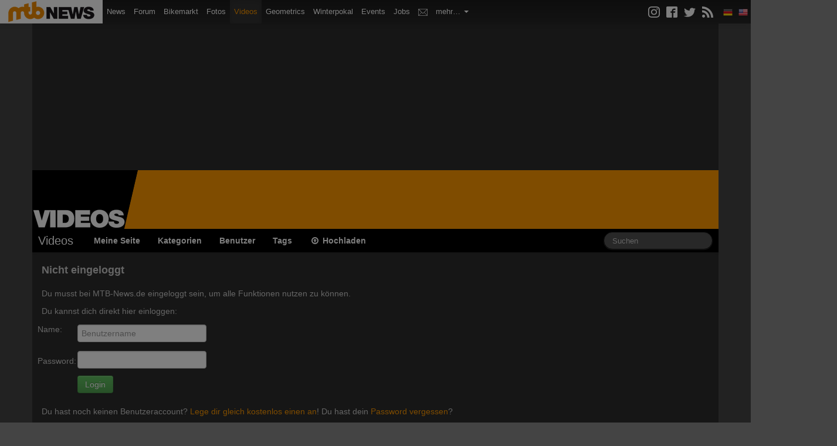

--- FILE ---
content_type: text/html; charset=UTF-8
request_url: https://videos.mtb-news.de/pages/notloggedin?redirect=%2Fcomments%2Freport%2F14125
body_size: 6882
content:
<!DOCTYPE html>
<html lang="de">
<head>
    <meta charset="utf-8">

        <title>Nicht eingeloggt - MTB-News.de</title>

        <meta name="description" content="Die neuesten Mountain Bike Videos - Downhill, Freeride, Enduro, Anleitungen und Tutorials - jetzt kostenlos anschauen!"/>
    <meta property="og:url" content="https://videos.mtb-news.de/pages/notloggedin"/>
    <meta property="og:title" content="Nicht eingeloggt - MTB-News.de"/>
    <meta property="og:description" content="Die neuesten Mountain Bike Videos - Downhill, Freeride, Enduro, Anleitungen und Tutorials - jetzt kostenlos anschauen!"/>
    <meta property="og:image" content="https://videos.mtb-news.de/assets/img/mtbnews-videos.png"/>
        <meta property="fb:app_id" content="223583273938"/>

    
    <link rel="canonical" href="https://videos.mtb-news.de/pages/notloggedin" />

    
    <meta name="viewport" content="width=device-width, initial-scale=1.0">

        <link rel="stylesheet" type="text/css" href="/dist/videos.mtbn.css?70c7ebab" />
        <link rel="stylesheet" type="text/css" href="/assets/videojs/video-js.css?70c7ebab" />

    <link rel="stylesheet" type="text/css" media="screen" href="https://assets.mtb-news.de/header/css/siteheader.css?1765956756" />
<link rel="stylesheet" type="text/css" media="screen" href="https://assets.mtb-news.de/header/css/shared.css?1765956756" />

    <link rel="apple-touch-icon" sizes="57x57"   href="https://assets.mtb-news.de/header/favicon/apple-touch-icon-57x57.png?1765956756">
<link rel="apple-touch-icon" sizes="60x60"   href="https://assets.mtb-news.de/header/favicon/apple-touch-icon-60x60.png?1765956756">
<link rel="apple-touch-icon" sizes="72x72"   href="https://assets.mtb-news.de/header/favicon/apple-touch-icon-72x72.png?1765956756">
<link rel="apple-touch-icon" sizes="76x76"   href="https://assets.mtb-news.de/header/favicon/apple-touch-icon-76x76.png?1765956756">
<link rel="apple-touch-icon" sizes="114x114" href="https://assets.mtb-news.de/header/favicon/apple-touch-icon-114x114.png?1765956756">
<link rel="apple-touch-icon" sizes="120x120" href="https://assets.mtb-news.de/header/favicon/apple-touch-icon-120x120.png?1765956756">
<link rel="apple-touch-icon" sizes="144x144" href="https://assets.mtb-news.de/header/favicon/apple-touch-icon-144x144.png?1765956756">
<link rel="apple-touch-icon" sizes="152x152" href="https://assets.mtb-news.de/header/favicon/apple-touch-icon-152x152.png?1765956756">
<link rel="apple-touch-icon" sizes="180x180" href="https://assets.mtb-news.de/header/favicon/apple-touch-icon-180x180.png?1765956756">
<link rel="icon" type="image/png" href="https://assets.mtb-news.de/header/favicon/favicon-196x196.png?1765956756" sizes="196x196">
<link rel="icon" type="image/png" href="https://assets.mtb-news.de/header/favicon/favicon-192x192.png?1765956756" sizes="192x192">
<link rel="icon" type="image/png" href="https://assets.mtb-news.de/header/favicon/favicon-160x160.png?1765956756" sizes="160x160">
<link rel="icon" type="image/png" href="https://assets.mtb-news.de/header/favicon/favicon-96x96.png?1765956756" sizes="96x96">
<link rel="icon" type="image/png" href="https://assets.mtb-news.de/header/favicon/favicon-16x16.png?1765956756" sizes="16x16">
<link rel="icon" type="image/png" href="https://assets.mtb-news.de/header/favicon/favicon-32x32.png?1765956756" sizes="32x32">
<meta name="msapplication-TileColor" content="#ff9900">
<meta name="msapplication-TileImage" content="https://assets.mtb-news.de/header/favicon/mstile-144x144.png?1765956756">
<link rel="mask-icon" href="https://assets.mtb-news.de/header/favicon/mask-icon.svg?1765956756" color="#333333">

    <script type="text/javascript">
  var mtbn = {"videos":{"csrf":{"name":"csrf_token","token":"36d02e243cd54a84e4d785e60db9b713094cf5db40df4a5efa5bbb05b928934cfd0c92a5"},"urls":{"comment_updates":"https:\/\/videos.mtb-news.de\/comments\/updates.json"}}};
</script>

    <script src="/dist/videos.js?70c7ebab" type="text/javascript"></script>

    
    <link rel="dns-prefetch" href="//assets.mtb-news.de">
<link rel="dns-prefetch" href="//www.mtb-news.de">
<link rel="dns-prefetch" href="//thumbnails.mtb-news.de">
<link rel="dns-prefetch" href="//bikemarkt.mtb-news.de">
<link rel="dns-prefetch" href="//fotos.mtb-news.de">
<link rel="dns-prefetch" href="//videos.mtb-news.de">
    <script defer data-api="https://assets-cdn-a.mtb-news.de/api/unread-messages" data-domain="mtb-news.de" src="https://assets-cdn-a.mtb-news.de/js/app-bundle.js"></script>    <!-- [OT+CP] ==> -->
<script src="https://cdn.cookielaw.org/scripttemplates/otSDKStub.js"
  type="text/javascript"
  charset="UTF-8"
  data-domain-script="20f81c1a-7eae-4a4b-871e-f664099a8cfe" >
</script>

<script type="text/javascript" charset="UTF-8">
!function() {
  var cpBaseUrl = 'https://cp.mtb-news.de';
  var cpPropertyId = '48bff5f7';

  !function(C,o,n,t,P,a,s){C.CPObject=n,C[n]||(C[n]=function(){
    for(var e=arguments.length,i=new Array(e),c=0;c<e;c++)i[c]=arguments[c];const[r,u,l]=i;if(C[n].q||(C[n].q=[]),
    t=Array.prototype.slice.call(arguments,0),!C[n].patched&&("fatal"===r&&u&&(C[n].le=u,
    Array.prototype.forEach.call(C[n].q,(function(e){"error"===e[0]&&"function"==typeof e[1]&&e[1](u)}))),
    "error"===r&&"function"==typeof u&&C[n].le&&u(C[n].le),"extension"===r&&u&&l&&"function"==typeof l.init&&(l.init(),
    l.initialized=!0),"authenticate"===r&&u)){try{
    P=-1===(o.cookie||"").indexOf("_cpauthhint=")&&!(C.localStorage||{})._cpuser&&-1===C.location.href.toLowerCase().indexOf("cpauthenticated")
    }catch(e){P=!1}P&&(a={isLoggedIn:function(){return!1},hasValidSubscription:function(){return!1}},
    "function"==typeof u&&u(null,a),t=["authenticate",null])}C[n].q.push(t)});try{
    ((s=(o.cookie.split("_cpauthhint=")[1]||"").split(";")[0])?Number(s[1]):NaN)>0&&(o.body?o.body.classList.add("cpauthenticated"):o.addEventListener("DOMContentLoaded",(function(){
    o.body.classList.add("cpauthenticated")})))}catch(e){}C[n].l=+new Date,C[n].sv=5}(window,document,"cp");

    cp("extension","onetrust",{version:1,init:function(){function e(){
    const e=document.getElementById("onetrust-consent-sdk");if(!e)return
    ;const r=Array.prototype.find.call(e.children,(function(e){return e.classList.contains("onetrust-pc-dark-filter")}))
    ;r&&(r.classList.remove("ot-hide"),r.removeAttribute("style"),r.style.zIndex="2147483644")}function r(){!function(){
    const r=document.getElementById("onetrust-banner-sdk");if(r){const c=r.getAttribute("style")
    ;r.classList.contains("ot-hide")||c||(r.style.zIndex="2147483645",e())}else{
    if("function"!=typeof window.MutationObserver)return;new MutationObserver((function(r,c){
    Array.prototype.forEach.call(r,(function(r){
    "childList"===r.type&&r.target&&"onetrust-consent-sdk"===r.target.id&&Array.prototype.forEach.call(r.addedNodes,(function(r){
    if("onetrust-banner-sdk"===r.id){const i=r.getAttribute("style")
    ;r.classList.contains("ot-hide")||i||(r.style.zIndex="2147483645",e()),c.disconnect()}}))}))
    })).observe(document.documentElement,{childList:!0,subtree:!0})}}(),function(){
    const e=document.getElementById("__cp_ot_hide_banner");e&&e.parentElement&&e.parentElement.removeChild(e)}()}
    return function(){let e=document.getElementById("__cp_ot_hide_banner");e||(e=document.createElement("style"),
    e.id="__cp_ot_hide_banner",e.appendChild(document.createTextNode("#onetrust-banner-sdk { display: none !important; }")),
    document.head?document.head.appendChild(e):document.body&&document.body.appendChild(e))}(),function(){
    if("function"==typeof window.MutationObserver)new MutationObserver((function(e,r){
    Array.prototype.forEach.call(e,(function(e){
    "childList"===e.type&&e.target&&"onetrust-consent-sdk"===e.target.id&&Array.prototype.forEach.call(e.addedNodes,(function(e){
    e.classList.contains("onetrust-pc-dark-filter")&&(e.classList.add("ot-hide"),r.disconnect())}))}))
    })).observe(document.documentElement,{childList:!0,subtree:!0});else{const e=setInterval((function(){
    const r=document.getElementById("onetrust-consent-sdk");if(!r)return;const c=r.querySelector(".onetrust-pc-dark-filter")
    ;c&&(c.classList.add("ot-hide"),clearInterval(e))}),50)}}(),cp("error",(function(){r()}))}});

  cp('create', cpPropertyId, {
    baseUrl: cpBaseUrl,
    cookieDomain: 'mtb-news.de'
  });

  cp('render', {
    onFullConsent: function() {
      document.querySelector('html').setAttribute('data-mtbn-cp-consent', '1');
      const btLoader = document.createElement("script")
      btLoader.src = "https://btloader.com/tag?o=6326176531349504&upapi=true";
      btLoader.async = true;
      document.head.appendChild(btLoader);
      if (typeof mtbn !== 'undefined' && typeof mtbn.cp !== 'undefined' && typeof mtbn.cp.onFullConsent === 'object') {
          mtbn.cp.onFullConsent.forEach((fn) => { (typeof fn === 'function') && fn() });
      }
    }
  });

  cp('authenticate', function (error, user) {
    if (error) {
      // Error handling depending on use case
      return;
    }
    if (user.isLoggedIn() && user.hasValidSubscription()) {
        document.querySelector('html').setAttribute('data-mtbn-cp-logged-in', '1');
    } else {
      // User has no valid subscription
    }
  });

}()
</script>
<script src="https://cp.mtb-news.de/now.js" async fetchPriority="high" onerror="cp('fatal', arguments)"></script>
<style>
#onetrust-banner-sdk {
  display: none !important;
}
</style>
<!-- <== [OT+CP] --><!-- CPG-> -->    <script>
        var adHandler = adHandler || {cmd: []};
        var btAdUnits = [];

        adHandler.conversionRateFile = "https://assets.mtb-news.de/conversion-rates.json";

        adHandler.cmd.push(function () {
            adHandler.service.request();
            adHandler.service.debugDisable();
        });

        adHandler.cmd.push(function () {
          adHandler.service.getAdUnitsForCurrentMapping().forEach(function (fwAdUnit) {
            btAdUnits.push({
              code: fwAdUnit.settings.container,
              bids: fwAdUnit.settings.bids,
              mediaTypes: fwAdUnit.getMediaTypes(),
            });
          });
        });
    </script><script async src="https://assets.mtb-news.de/js/latest/MTB_ROS.js?1765956756"></script><!-- <-CPG --></head>
<body id="page-staticpages-display" class="mtbn-videos MtbnewsShareBarEnabled MtbnewsShareBarVideos">

<div class="mtbnews-mobile-sticky">
    <div id="MTB_M_ROS_Sticky"></div>
</div>

<div id="mtbnews-navbar" class="site-videos" data-token="" data-language="de">
    <div class="navbar navbar-inverse navbar-fixed-top">
        <div class="navbar-inner">

            <div class="mtbnews-navbar-notifications-mobile hidden">
                <span class="badge"></span>
            </div>

            <button type="button" class="btn btn-navbar" data-toggle="collapse" data-target=".nav-collapse-siteheader-mtbn">
                <span class="icon-bar"></span>
                <span class="icon-bar"></span>
                <span class="icon-bar"></span>
            </button>

            <a class="brand" href="https://www.mtb-news.de/">
                <img src="https://assets.mtb-news.de/header/img/mtbnews-logo.png?1765956756" srcset="https://assets.mtb-news.de/header/img/mtbnews-logo.png?1765956756 1x, https://assets.mtb-news.de/header/img/mtbnews-logo@2x.png?1765956756 2x" alt="MTB-News.de" width="175" height="40" />
            </a>

            <div class="nav-collapse nav-collapse-siteheader-mtbn collapse">

                <ul class="nav">

                    <li class="" id="mtbnewsNavbarLinkMain">
                        <a href="https://www.mtb-news.de/">
                            <img src="https://assets.mtb-news.de/header/img/mtbnews-logo.png?1765956756" srcset="https://assets.mtb-news.de/header/img/mtbnews-logo.png?1765956756 1x, https://assets.mtb-news.de/header/img/mtbnews-logo@2x.png?1765956756 2x" alt="MTB-News.de" width="175" height="40" />
                            <span>Mountainbike News</span>
                        </a>
                    </li>

                    <li class="">
                        <a href="https://www.mtb-news.de/">News</a>
                    </li>

                    <li class="">
                        <a href="https://www.mtb-news.de/forum/">Forum</a>
                    </li>

                    <li class="">
                        <a href="https://bikemarkt.mtb-news.de/">Bikemarkt <span id="mtbnews-navbar-counter-bikemarkt" data-url="https://bikemarkt.mtb-news.de/notifications" class="badge notification-badge hidden">0</span></a>
                    </li>

                    <li class="">
                        <a href="https://fotos.mtb-news.de/">Fotos <span id="mtbnews-navbar-counter-fotoalbum" data-url="https://fotos.mtb-news.de/notifications" class="badge notification-badge hidden">0</span></a>
                    </li>

                    <li class="active">
                        <a href="https://videos.mtb-news.de/">Videos <span id="mtbnews-navbar-counter-videos" data-url="https://videos.mtb-news.de/notifications" class="badge notification-badge hidden">0</span></a>
                    </li>

                    <li class="@CLASS_GEOMETRICS@">
                        <a href="https://geometrics.mtb-news.de/">Geometrics</a>
                    </li>

                    <li class="">
                        <a href="https://winterpokal.mtb-news.de/">Winterpokal <span id="mtbnews-navbar-counter-winterpokal" data-url="https://winterpokal.mtb-news.de/notifications" class="badge notification-badge hidden">0</span></a>
                    </li>

                    <li class="">
                        <a href="https://www.mtb-news.de/events/">Events</a>
                    </li>

                    <li class="">
                        <a href="https://www.mtb-news.de/jobs/">Jobs</a>
                    </li>

                    <li class="">
                        <a href="https://www.mtb-news.de/forum/conversations/" rel="nofollow"><img src="https://assets.mtb-news.de/header/img/inbox.svg?1765956756" alt="Posteingang" title="Posteingang" class="mtbnews-navbar-inbox-icon"> <span id="mtbnews-navbar-counter-inbox" data-url="https://www.mtb-news.de/forum/conversations/" class="badge notification-badge hidden">0</span></a>
                    </li>

                    <li class="dropdown">
                        <a href="" class="dropdown-toggle" data-toggle="dropdown">
                            mehr&hellip;
                            <b class="caret"></b>
                        </a>
                        <ul class="dropdown-menu">
                            <li class="">
                                <a href="https://www.mtb-news.de/forum/account/alerts" rel="nofollow">Kontrollzentrum</a>
                            </li>
                            <li class="">
                                <a href="https://gewichte.mtb-news.de/">Gewichte</a>
                            </li>
                            <li class="">
                                <a href="https://bikeshops.mtb-news.de/">Bikeshops</a>
                            </li>
                            <!--
                            <li class="">
                                <a href="https://tippspiel.mtb-news.de/">Tippspiel</a>
                            </li>
                            -->
                            <li class="">
                                <a href="https://trainingsverwaltung.mtb-news.de/">Trainingsverwaltung</a>
                            </li>
                            <li class="">
                                <a href="https://shop.mtb-news.de/">Shop</a>
                            </li>
                            <!--
                            <li class="">
                                <a href="https://geoprofil.mtb-news.de/">Mitgliederkarte</a>
                            </li>
                            <li class="">
                                <a href="https://schaltwerk.mtb-news.de/">Backstage-Blog</a>
                            </li>
                            <li class="">
                                <a href="https://www.mtb-news.de/news/category/eurobike/" id="link-highlight-eurobike">Eurobike</a>
                            </li>
                            -->
                            <li class="emtb-news">
                                <a href="https://www.emtb-news.de/">eMTB-News.de</a>
                            </li>
                            <li class="rennrad-news">
                                <a href="https://www.rennrad-news.de/">Rennrad-News.de</a>
                            </li>
                            <li class="nimms-rad">
                                <a href="https://www.nimms-rad.de/">Nimms-Rad.de</a>
                            </li>
                        </ul>
                    </li>

                </ul>

                <ul id="mtbnews-navbar-right" class="nav pull-right">
                    <li class="mtbn-share-icons">
                        <a id="mtbn-share-icons__link" href="https://www.mtb-news.de/abonnieren/">
                            <svg version="1.1" class="icon" xmlns="http://www.w3.org/2000/svg" width="32" height="32" viewBox="0 0 32 32">
                                <path d="M16 2.881c4.275 0 4.781 0.019 6.462 0.094 1.563 0.069 2.406 0.331 2.969 0.55 0.744 0.288 1.281 0.638 1.837 1.194 0.563 0.563 0.906 1.094 1.2 1.838 0.219 0.563 0.481 1.412 0.55 2.969 0.075 1.688 0.094 2.194 0.094 6.463s-0.019 4.781-0.094 6.463c-0.069 1.563-0.331 2.406-0.55 2.969-0.288 0.744-0.637 1.281-1.194 1.837-0.563 0.563-1.094 0.906-1.837 1.2-0.563 0.219-1.413 0.481-2.969 0.55-1.688 0.075-2.194 0.094-6.463 0.094s-4.781-0.019-6.463-0.094c-1.563-0.069-2.406-0.331-2.969-0.55-0.744-0.288-1.281-0.637-1.838-1.194-0.563-0.563-0.906-1.094-1.2-1.837-0.219-0.563-0.481-1.413-0.55-2.969-0.075-1.688-0.094-2.194-0.094-6.463s0.019-4.781 0.094-6.463c0.069-1.563 0.331-2.406 0.55-2.969 0.288-0.744 0.638-1.281 1.194-1.838 0.563-0.563 1.094-0.906 1.838-1.2 0.563-0.219 1.412-0.481 2.969-0.55 1.681-0.075 2.188-0.094 6.463-0.094zM16 0c-4.344 0-4.887 0.019-6.594 0.094-1.7 0.075-2.869 0.35-3.881 0.744-1.056 0.412-1.95 0.956-2.837 1.85-0.894 0.888-1.438 1.781-1.85 2.831-0.394 1.019-0.669 2.181-0.744 3.881-0.075 1.713-0.094 2.256-0.094 6.6s0.019 4.887 0.094 6.594c0.075 1.7 0.35 2.869 0.744 3.881 0.413 1.056 0.956 1.95 1.85 2.837 0.887 0.887 1.781 1.438 2.831 1.844 1.019 0.394 2.181 0.669 3.881 0.744 1.706 0.075 2.25 0.094 6.594 0.094s4.888-0.019 6.594-0.094c1.7-0.075 2.869-0.35 3.881-0.744 1.050-0.406 1.944-0.956 2.831-1.844s1.438-1.781 1.844-2.831c0.394-1.019 0.669-2.181 0.744-3.881 0.075-1.706 0.094-2.25 0.094-6.594s-0.019-4.887-0.094-6.594c-0.075-1.7-0.35-2.869-0.744-3.881-0.394-1.063-0.938-1.956-1.831-2.844-0.887-0.887-1.781-1.438-2.831-1.844-1.019-0.394-2.181-0.669-3.881-0.744-1.712-0.081-2.256-0.1-6.6-0.1v0z"></path>
                                <path d="M16 7.781c-4.537 0-8.219 3.681-8.219 8.219s3.681 8.219 8.219 8.219 8.219-3.681 8.219-8.219c0-4.537-3.681-8.219-8.219-8.219zM16 21.331c-2.944 0-5.331-2.387-5.331-5.331s2.387-5.331 5.331-5.331c2.944 0 5.331 2.387 5.331 5.331s-2.387 5.331-5.331 5.331z"></path>
                                <path d="M26.462 7.456c0 1.060-0.859 1.919-1.919 1.919s-1.919-0.859-1.919-1.919c0-1.060 0.859-1.919 1.919-1.919s1.919 0.859 1.919 1.919z"></path>
                            </svg>
                            <svg version="1.1" class="icon" xmlns="http://www.w3.org/2000/svg" width="32" height="32" viewBox="0 0 32 32">
                                <path d="M29 0h-26c-1.65 0-3 1.35-3 3v26c0 1.65 1.35 3 3 3h13v-14h-4v-4h4v-2c0-3.306 2.694-6 6-6h4v4h-4c-1.1 0-2 0.9-2 2v2h6l-1 4h-5v14h9c1.65 0 3-1.35 3-3v-26c0-1.65-1.35-3-3-3z"></path>
                            </svg>
                            <svg version="1.1" class="icon" xmlns="http://www.w3.org/2000/svg" width="32" height="32" viewBox="0 0 32 32">
                                <path d="M32 7.075c-1.175 0.525-2.444 0.875-3.769 1.031 1.356-0.813 2.394-2.1 2.887-3.631-1.269 0.75-2.675 1.3-4.169 1.594-1.2-1.275-2.906-2.069-4.794-2.069-3.625 0-6.563 2.938-6.563 6.563 0 0.512 0.056 1.012 0.169 1.494-5.456-0.275-10.294-2.888-13.531-6.862-0.563 0.969-0.887 2.1-0.887 3.3 0 2.275 1.156 4.287 2.919 5.463-1.075-0.031-2.087-0.331-2.975-0.819 0 0.025 0 0.056 0 0.081 0 3.181 2.263 5.838 5.269 6.437-0.55 0.15-1.131 0.231-1.731 0.231-0.425 0-0.831-0.044-1.237-0.119 0.838 2.606 3.263 4.506 6.131 4.563-2.25 1.762-5.075 2.813-8.156 2.813-0.531 0-1.050-0.031-1.569-0.094 2.913 1.869 6.362 2.95 10.069 2.95 12.075 0 18.681-10.006 18.681-18.681 0-0.287-0.006-0.569-0.019-0.85 1.281-0.919 2.394-2.075 3.275-3.394z"></path>
                            </svg>
                            <svg version="1.1" class="icon" xmlns="http://www.w3.org/2000/svg" width="32" height="32" viewBox="0 0 32 32">
                                <path d="M4.259 23.467c-2.35 0-4.259 1.917-4.259 4.252 0 2.349 1.909 4.244 4.259 4.244 2.358 0 4.265-1.895 4.265-4.244-0-2.336-1.907-4.252-4.265-4.252zM0.005 10.873v6.133c3.993 0 7.749 1.562 10.577 4.391 2.825 2.822 4.384 6.595 4.384 10.603h6.16c-0-11.651-9.478-21.127-21.121-21.127zM0.012 0v6.136c14.243 0 25.836 11.604 25.836 25.864h6.152c0-17.64-14.352-32-31.988-32z"></path>
                            </svg>
                        </a>
                    </li>

                    <li>
                        <span class="fakelink"><img data-href="https://api.mtb-news.de/language/switch" data-language="de" class="mtbnSiteHeaderLanguageSwitch" src="https://assets.mtb-news.de/header/img/langswitch/de.png?1765956756" width="16" height="16" alt="DE"></span>
                    </li>
                    <li>
                        <span class="fakelink"><img data-href="https://api.mtb-news.de/language/switch" data-language="en" class="mtbnSiteHeaderLanguageSwitch" src="https://assets.mtb-news.de/header/img/langswitch/us.png?1765956756" width="16" height="16" alt="EN"></span>
                    </li>
                </ul>
            </div>

        </div>
    </div>
</div>

<div id="videos-container" class="container pageContainer">

    <div class="row">
        <div class="span12">
            <div class="header__banner">
                <div id="header-banner" class="header__banner-inner">
                    <div id="MTB_D_ROS_Top"></div>                    <div id="MTB_D_ROS_Leaderboard"></div>                </div>
            </div>
        </div>
    </div>

    <div class="row hidden-phone">
        <div class="span12 header">
            <div class="logo">
                <a href="/"><img src="/assets/img/logo-large.png?70c7ebab" srcset="/assets/img/logo-large.png?70c7ebab 1x, /assets/img/logo-large@2x.png?70c7ebab 2x" width="215" height="100" alt="MTB-News.de Videos"></a>
            </div>
        </div>
    </div>

    <div class="navbar navbar-inverse">
        <div class="navbar-inner">
            <div class="container">
                <a class="btn btn-navbar" data-toggle="collapse" data-target=".nav-collapse-videos">
                    <span class="icon-bar"></span>
                    <span class="icon-bar"></span>
                    <span class="icon-bar"></span>
                </a>
                <a href="/" class="brand">Videos</a>

                <div class="nav-collapse nav-collapse-videos">

                    <ul class="nav">

                        <li><a href="/users/myself">Meine Seite</a></li>
                        <li><a href="/categories">Kategorien</a></li>
                        <li><a href="/user/index">Benutzer</a></li>
                        <li><a href="/tags">Tags</a></li>
                        <li><a href="/upload"><i class="icon-upload"></i> Hochladen</a></li>

                        
                    </ul>

                    <form action="/search" method="get" class="navbar-search pull-right">

                                                <input
                            type="text"
                            name="q"
                            value=""
                            placeholder="Suchen"
                            id="fieldSearchTerm"
                            class="search-query span2">

                    </form>


                </div>
                <!-- /.nav-collapse -->
            </div>
        </div>
        <!-- /navbar-inner -->
    </div>

    
    
<div class="spaceLeft spaceRight">

    <h3>Nicht eingeloggt</h3>

    <p>Du musst bei MTB-News.de eingeloggt sein, um alle Funktionen nutzen zu können.</p>

    <p>Du kannst dich direkt hier einloggen:</p>

    <div class="loginform">
    <form action="https://www.mtb-news.de/forum/login/login" method="post"">
        <table>
            <tr>
                <td><label for="navbar_username">Name:</label><br /></td>
                <td><input type="text" name="login" id="navbar_username" size="12" value="" placeholder="Benutzername" /></td>
            </tr>
            <tr>
                <td><label for="navbar_password">Password:</label></td>
                <td><input type="password" name="password" id="navbar_password" size="12" /></td>
            </tr>
            <tr>
                <td>&nbsp;</td>
                <td class="loginFormButton"><input type="submit" value="Login" class="btn btn-success" title="Gib deinen Benutzernamen und dein Kennwort in die beiden Felder ein." /></td>
            </tr>
        </table>

        <input type="hidden" name="register" value="0" />
        <input type="hidden" name="remember" value="1" />
        <input type="hidden" name="cookie_check" value="1" />
        <input type="hidden" name="_xfToken" value="" />
        <input type="hidden" name="redirect" value="https://videos.mtb-news.de/comments/report/14125" />
    </form>
</div><p>Du hast noch keinen Benutzeraccount? <a href="https://www.mtb-news.de/forum/register/">Lege dir gleich kostenlos einen an</a>! Du hast dein <a href="https://www.mtb-news.de/forum/lost-password/">Password vergessen</a>?</p>
</div>

    <div class="row">
        <div class="span12 footer">
            <div class="row">
                <div class="span3">
                    <div class="contentWrapper">
                        © 1999-2025                        <a href="https://www.mtb-news.de/">MTB-News.de</a>
                        <span class="version">70c</span>
                    </div>
                </div>
                <div class="span9">
                    <div class="pull-right">
                        <div class="spaceLeft spaceRight">
                            <a href="https://www.mtb-news.de/werben-auf-mtb-news-de/">Werben/Advertise</a> -
                            <a href="https://www.mtb-news.de/hilfe/">Kontakt/Hilfe</a> –
                            <a href="https://www.mtb-news.de/impressum/">Impressum</a> -
                            <a href="https://www.mtb-news.de/datenschutz/">Datenschutz</a>
                                                    </div>
                    </div>
                </div>
            </div>
        </div>
    </div>

    
    <div id="sky-banner">
        <div id="MTB_D_ROS_Offcontent_Right"></div>
    </div>
    <div id="sky-banner-left">
        <div id="MTB_D_ROS_Offcontent_Left-1"></div>    </div>

</div>


<script type="text/javascript" src="https://assets.mtb-news.de/header/js/siteheader-no-bootstrap.js?1765956756"></script>
<div id="MTB_M_ROS_Background"></div>
</body>
</html>
